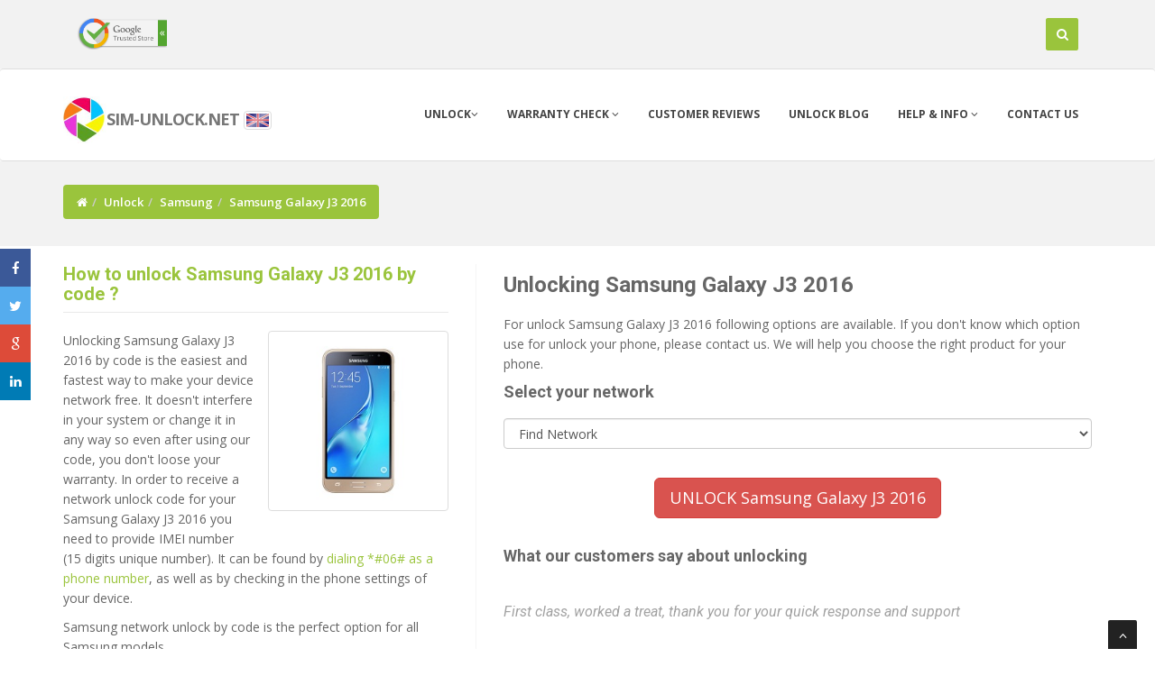

--- FILE ---
content_type: text/html
request_url: https://m.sim-unlock.net/simlock/Samsung/Galaxy_J3_2016/
body_size: 44061
content:
<!DOCTYPE html>
<html lang="en">
<head>
<meta charset="iso-8859-2">
<meta name="viewport" content="width=device-width, initial-scale=1.0, maximum-scale=1.0, user-scalable=0" />
<title>How to unlock Samsung Galaxy J3 2016 | sim-unlock.net</title>
<link rel="icon" href="/favicon.ico.gif" type="image/x-icon">
  <META name="robots" content="index,follow,all">
  <META name="revisit-after" content="1 days">
  <meta name="description" content="How to unlock Samsung Galaxy J3 2016. How to enter a network unlock code in a Samsung Galaxy J3 2016 Entering the unlock code in a Samsung Galaxy J3 2016 is very simple. 1. Start the Samsung Galaxy J3 2016 with an unaccepted simcard (unaccepted means different than the one in which the device works) 2. Special unock window should appear - For message Sim network unlock pin you should enter the codes if the following order, Unfreeze confirm, NCK confirm (please try a couple of times if the Galaxy ">
  <meta name="keywords" content="How to unlock Samsung Galaxy J3 2016 unlock, unlock Samsung Galaxy J3 2016, Galaxy J3 2016 unlock, unlocking for Samsung Galaxy J3 2016, Samsung Galaxy J3 2016, unlock by code Samsung Galaxy J3 2016, Samsung unlocking, Galaxy J3 2016 unlocking, Galaxy J3 2016 Samsung simlock, simlock Samsung, jak zdjąć simlock z Samsung Galaxy J3 2016, how to unlock Samsung Galaxy J3 2016, liberar Samsung Galaxy J3 2016" />
  <meta name="author" content="mroa" />
  <meta property="fb:admins" content="100001079345273" />
  <meta property="og:url" content="https://sim-unlock.net/simlock/Samsung/Galaxy_J3_2016/" />
  <meta property="og:type" content="website" />
  <meta property="og:title"  content="How to unlock Samsung Galaxy J3 2016 | sim-unlock.net" />
  <meta property="og:image"  content="https://sim-unlock.net/img/samsung/14_20_Samsung_Galaxy_J3_2016.jpg" />
  <meta property="og:image:width" content="200" />
  <meta property="og:description"  content="How to unlock Samsung Galaxy J3 2016. How to enter a network unlock code in a Samsung Galaxy J3 2016 Entering the unlock code in a Samsung Galaxy J3 2016 is very simple. 1. Start the Samsung Galaxy J3 2016 with an unaccepted simcard (unaccepted means different than the one in which the device works) 2. Special unock window should appear - For message Sim network unlock pin you should enter the codes if the following order, Unfreeze confirm, NCK confirm (please try a couple of times if the Galaxy " />
  <meta property="og:site_name" content="sim-unlock.net" />
  
<link rel="canonical" href="https://sim-unlock.net/simlock/Samsung/Galaxy_J3_2016/" />
<link rel="alternate" href="https://m.simlock24.pl/simlock/Samsung/Galaxy_J3_2016/" hreflang="pl" />
<link rel="alternate" href="https://m.sim-unlock.net/simlock/Samsung/Galaxy_J3_2016/" hreflang="en" />
<link rel="alternate" href="https://m.handy-entsperren24.de/entsperren/Samsung/Galaxy_J3_2016/" hreflang="de" />
<link rel="alternate" href="https://m.liberar-tu-movil.es/liberar-movil/Samsung/Galaxy_J3_2016/" hreflang="es" />
<link rel="alternate" href="https://m.deblocage24.fr/deblocage/Samsung/Galaxy_J3_2016/" hreflang="fr" />
<link rel="alternate" href="https://sim-unlock.net/jp/simlock/Samsung/Galaxy_J3_2016/" hreflang="ja" />
<!-- css -->
<link href="/css/bootstrap.min.css" rel="stylesheet" />
<link href="/plugins/flexslider/flexslider.css" rel="stylesheet" media="screen" />
<link href="/css/cubeportfolio.min.css" rel="stylesheet" />
<link href="/css/style.css" rel="stylesheet" />

<!-- Theme skin -->
<link id="t-colors" href="/skins/green.css" rel="stylesheet" />

<!-- boxed bg -->
<link id="bodybg" href="/bodybg/bg9.css" rel="stylesheet" type="text/css" />



<!-- Google tag (gtag.js) -->
<script async src="https://www.googletagmanager.com/gtag/js?id=G-8J8GTCZD3Q"></script>
<script>
  window.dataLayer = window.dataLayer || [];
  function gtag(){dataLayer.push(arguments);}
  gtag('js', new Date());

  gtag('config', 'G-8J8GTCZD3Q');
</script>

</head>
<body>
<div id="wrapper">
	<!-- start header -->
	<header class="navbar navbar-fixed-top navbar-default">

			<div class="top" id="top">
				<div class="container">

						<div class="col-xs-4 col-md-5">
						<a href="https://www.trustpilot.com/review/sim-unlock.net" target="_blank"><img src="https://sim-unlock.net/gfx/review_google_trusted_store.png" width="100" alt="sim-unlock.net google reviews" class="img-responsive"></a>						</div>



						<div class="col-xs-8 col-md-7">
						<div id="sb-search" class="sb-search">
							<form action="/search/" method="post" id="start">

								<input class="typeahead sb-search-input" placeholder="enter phone model or IMEI" type="text" value="" name="typeahead" dir="auto" autocomplete="off" autocorrect="off" autocapitalize="off" spellcheck="false" id="search-form">
								<input class="sb-search-submit" type="submit" value="">
								<span class="sb-icon-search" title="Search" id="sh"></span>
							</form>
						</div>
						</div>

				</div>
			</div>	

        <div class="navbar navbar-default">
            <div class="container">
                <div class="navbar-header">
                    <div class="dropdown">
                    <button type="button" class="navbar-toggle" data-toggle="collapse" data-target=".navbar-collapse" id="menu">
                        <span class="icon-bar"></span>
                        <span class="icon-bar"></span>
                        <span class="icon-bar"></span>
                    </button>
                    </div>
			<div class="navbar-brand">
			<a href="https://m.sim-unlock.net" style="color: #777;font-weight: 700; line-height: 1em;  letter-spacing: -1px;">
           		<span><img src="/img/logo1.jpg" height="52"/></span><font size="4">sim-unlock.net</font></a>
						<a data-toggle="popover" data-placement="bottom" data-html="true" id="fl" data-content='<div class="flags"><ul><li><span><a href="https://m.sim-unlock.net/simlock/Samsung/Galaxy_J3_2016/"><img src="/img/flags/eng_active.png"/> English</a></span></li><li><span><a href="https://m.simlock24.pl/simlock/Samsung/Galaxy_J3_2016/" class="flags"><img src="/img/flags/pl_active.png"/> Polski</a></span></li><li><span><a href="https://m.liberar-tu-movil.es/liberar-movil/Samsung/Galaxy_J3_2016/" ><img src="/img/flags/esp_active.png"/> Espa&ntilde;ol</a></span></li><li><span><a href="https://m.handy-entsperren24.de/entsperren/Samsung/Galaxy_J3_2016/"><img src="/img/flags/de_active.png"/> Deutsch</a></span></li><li><span><a href="https://m.deblocage24.fr/deblocage/Samsung/Galaxy_J3_2016/"><img src="/img/flags/fr_active.png"/> Français</a></span></li></ul></div>' aria-describedby="tooltip"><span class="flags"><img src="/img/flags/eng_active.png"/></span></a>
			</div>
		</div>
                <div class="navbar-collapse collapse">
                    <ul class="nav navbar-nav" >
						<li>
				<a href="https://m.sim-unlock.net" data-toggle="dropdown" >Unlock<i class="fa fa-angle-down"></i></a>
                            <ul class="dropdown-menu">
								<li><a href="/list/">List of phones</a></li>
                                <li><a href="/ofert_list/">Product list</a></li>
				<li class="active"><a href="#"><center>Unlock for free</center></a></li>
				<li><a href="/unlock_4_free/huawei_modem/">Huawei USB modems</a></li>
                            </ul>
						
			</li>

                        <li>
                            <a href="/imei_warranty_chk/" class="dropdown-toggle" data-toggle="dropdown" data-hover="dropdown" data-delay="0" data-close-others="true">Warranty check <i class="fa fa-angle-down"></i></a>
                            	<ul class="dropdown-menu">
                                <li><a href="/imei_check/blacklist/">Status BlackList</a></li>
				<li><a href="/imei_check/iPhone/">iCloud Activation Lock Status (FMI)</a></li>
                                <li><a href="/imei_chk/">IMEI Check</a></li>
				<li class="active"><a href="/imei_warranty_chk/"><center>Warranty check</center></a></li>

					<li><a href="/imei_check/iPhone/">iPhone</a></li>
					<li><a href="/imei_check/Xiaomi/">Xiaomi IMEI check</a></li>
					<li><a href="/imei_check/LG/">LG</a></li>
					<li><a href="/imei_check/Alcatel/">Alcatel</a></li>
					<li><a href="/imei_check/Sony/">Sony</a></li>
					<li><a href="/imei_check/Nokia/">Nokia</a></li>
					<li><a href="/imei_check/Motorola/">Motorola</a></li>
					<li><a href="/imei_check/HTC/">HTC</a></li>
					<li><a href="/imei_check/Lenovo/">Lenovo</a></li>
					<li><a href="/imei_check/Huawei/">Huawei</a></li>
					<li><a href="/imei_check/Samsung/">Samsung</a></li>
					<li><a href="/imei_check/Sony-Ericsson/">Sony-Ericsson</a></li>
					<li><a href="/imei_check/Microsoft/">Microsoft</a></li>



                        	</ul>
                        </li>
                        <li><a href="/all_kome/">Customer Reviews</a></li>
			<li><a href="https://sim-unlock.net/wp/">Unlock blog</a></li>                        <li><a href="#" class="dropdown-toggle " data-toggle="dropdown" data-hover="dropdown" data-delay="0" data-close-others="false">Help & info <i class="fa fa-angle-down"></i></a>
				<ul class="dropdown-menu">
                                	<li><a href="/video/">Video help</a></li>
                                	<li><a href="/menu/100/Device_Unlock_App/">Device Unlock App</a></li>
					<li><a href="/trace_order/">Trace order</a></li>
                            	</ul>
			</li>
                        <li><a href="/contact/">Contact us</a></li>
                    </ul>
                </div>
            </div>
        </div>
	</header>
	<!-- end header srodek-->
	<section id="inner-headline"><div class="container"><div class="row"><div class="col-lg-12"><ul class="breadcrumb"><li><a href="https://m.sim-unlock.net"><i class="fa fa-home"></i></a></li><li><a href="/list/">Unlock</a><i class="icon-angle-right"></i></li><li><a href="/unlock/Samsung/">Samsung</a><i class="icon-angle-right"></i></li><li class="active">Samsung Galaxy J3 2016</li></ul></div></div></div></section><section id="content"><div class="container"><div class="row"><div class="col-lg-5"><aside class="left-sidebar"><div class="widget"><h5 class="widgetheading"><a href="/simlock/Samsung/Galaxy_J3_2016/">How to unlock  Samsung Galaxy J3 2016  by code ?</a></h5><img src="https://sim-unlock.net/img/samsung/14_20_Samsung_Galaxy_J3_2016.jpg" class="pull-right thumbnail img-responsive" style="max-height: 200px;" alt="How to unlock Samsung Galaxy J3 2016" title="How to unlock Samsung Galaxy J3 2016" /><P>Unlocking Samsung Galaxy J3 2016 by code is the easiest and fastest way to make your device network free. It doesn't interfere in your system or change it in any way so even after using our code, you don't loose your warranty. In order to receive a network unlock code for your Samsung Galaxy J3 2016 you need to provide IMEI number (15 digits unique number). It can be found by <a href="http://sim-unlock.net/wp/2016/07/26/how_to_check_imei_number_on_all_phones/">dialing *#06# as a phone number</a>, as well as by checking in the phone settings of your device.</p><p>Samsung network unlock by code is the perfect option for all Samsung models. <BR>
We provide all codes for your Samsung Galaxy J3 2016:<BR>
<b>NCK</b> - Network unlock code to unlock simlock<BR>
<b>Unfreeze/MCK</b> - code to reset phone freeze (too many wrong code entered)<BR>
<b>SPCK</b> - service provider code to reset second level of lock.<BR>

Depending on the information you have about your Galaxy J3 2016. You can use a service based on the country or continent from which it comes from.

For your Samsung Galaxy J3 2016 you can use the following services: Europe, USA, Canada, South America, United Kingdom, Ireland and many more.<BR><BR>
<b>All new Samsung Galaxy J3 2016 coming from T-Mobile USA or Metro Pcs USA</b> with "Device Unlock App" can be unlocked by a <a href="/menu/100/Device_Unlock_App/">Device Unlock App service</a>.</p></div></aside></div><div class="col-lg-7"><article><h3>Unlocking Samsung Galaxy J3 2016</h3><p>For unlock Samsung Galaxy J3 2016 following options are available. If you don't know which option use for unlock your phone, please contact us.  We will help you choose the right product for your phone.</p><form action="" method="post"><h4>Select your network</h4><p><select class="form-control" name="siec_pro" id="carrier" ><option >Find Network</option><option value=" all from USA" style="font-weight: 700;"><b> all from USA</b></option><option value="AT&T USA" style="font-weight: 700;"><b>AT&T USA</b></option><option value="Cricket USA" style="font-weight: 700;"><b>Cricket USA</b></option><option value="  FRP Samsung">  FRP Samsung</option><option value=" all from Africa"> all from Africa</option><option value=" all from Argentina"> all from Argentina</option><option value=" all from Asia Australia Pacific"> all from Asia Australia Pacific</option><option value=" all from Austria"> all from Austria</option><option value=" all from Canada"> all from Canada</option><option value=" all from Croatia"> all from Croatia</option><option value=" all from Europe"> all from Europe</option><option value=" all from France"> all from France</option><option value=" all from Germany"> all from Germany</option><option value=" all from Ireland"> all from Ireland</option><option value=" all from Japan"> all from Japan</option><option value=" all from Paraguay"> all from Paraguay</option><option value=" all from Philippines"> all from Philippines</option><option value=" all from Romania"> all from Romania</option><option value=" all from Serbia"> all from Serbia</option><option value=" all from South America"> all from South America</option><option value=" all from Sweden"> all from Sweden</option><option value=" all from Switzerland"> all from Switzerland</option><option value=" all from UK"> all from UK</option><option value=" all from Uruguay"> all from Uruguay</option><option value=" all from USA"> all from USA</option><option value=" all no matter"> all no matter</option><option value=" from Mexico"> from Mexico</option><option value=" Regional Lock Code RGCK"> Regional Lock Code RGCK</option><option value="3 Hutchison UK">3 Hutchison UK</option><option value="AT&T Mexico">AT&T Mexico</option><option value="Claro Argentina">Claro Argentina</option><option value="EE UK">EE UK</option><option value="Fido Canada">Fido Canada</option><option value="Movistar Mexico">Movistar Mexico</option><option value="Movistar Spain">Movistar Spain</option><option value="Nextel Mexico">Nextel Mexico</option><option value="O2 UK">O2 UK</option><option value="Orange Poland">Orange Poland</option><option value="Orange Spain">Orange Spain</option><option value="Orange UK">Orange UK</option><option value="Personal Argentina">Personal Argentina</option><option value="Red Canada">Red Canada</option><option value="Rogers Canada">Rogers Canada</option><option value="SaskTel Canada">SaskTel Canada</option><option value="SFR France">SFR France</option><option value="T-mobile UK">T-mobile UK</option><option value="Telcel Mexico">Telcel Mexico</option><option value="Tesco UK">Tesco UK</option><option value="Virgin UK">Virgin UK</option><option value="Vodafone Spain">Vodafone Spain</option><option value="Vodafone UK">Vodafone UK</option><option value="Xfinity (Xenon Policy) USA">Xfinity (Xenon Policy) USA</option></select></p></form><div id="carrier_result"></div><BR><center><a href="/site/Samsung/Galaxy_J3_2016/" class="btn btn-lg btn-danger" id="unlockb">UNLOCK Samsung Galaxy J3 2016</a></center><P>&nbsp;</P><h4>What our customers say about unlocking</h4><div class="testimonialslide clearfix flexslider"><ul class="slides"><li><p></p><blockquote>Great service. Very quick reply with clear instructions. Would highly recommend for any of your sim unlocking needs</blockquote><h4>Eleanor <span>- 2020-07-31 17:33:18</span></h4></li><li><p></p><blockquote>Great service though it took a while but we got there in the end ;)</blockquote><h4>charles <span>- 2020-07-29 11:28:47</span></h4></li><li><p></p><blockquote>FANTACTIC SERVICE, RECEIVED UNLOCK WITHIN A FEW HOURS. THANKS</blockquote><h4>eugene <span>- 2020-06-08 13:24:08</span></h4></li><li><p></p><blockquote>Codes arrived in 2 hours Unlock and defreeze code too This was an SOS situation, which has been solved Love you guys </blockquote><h4>Tamas <span>- 2020-01-29 12:05:53</span></h4></li><li><p></p><blockquote>First class, worked a treat, thank you for your quick response and support </blockquote><h4>Terry <span>- 2019-05-31 09:05:29</span></h4></li></ul></div><h3>Unlocking instruction for  Samsung Galaxy J3 2016 ?</h3><P>How to enter a network unlock code in a Samsung Galaxy J3 2016<BR><BR>

Entering the unlock code in a Samsung Galaxy J3 2016 is very simple.<BR>

1. Start the Samsung Galaxy J3 2016 with an unaccepted simcard (unaccepted means different than the one in which the device works)<BR>

2. Special unock window should appear<BR>

- For message Sim network unlock pin you should enter the codes if the following order, <b>Unfreeze confirm, NCK confirm (please try a couple of times if the Galaxy J3 2016 does not accept it for the first time)</b><BR>

There is also a special RGCK (regional lock code) code sometimes provided. Please use the RGCK code the same way as the NCK code.<BR>

- If Service provider pin appears enter the codes in this order <BR>

Unfreeze confirm, SPCK confirm (try a couple of times)<BR>

3. Samsung Galaxy J3 2016 is now network unlocked !!!<BR><BR>
* sometimes the unfreeze code is not provided by the network (check the description of chosen service)
</P><div class="panel-group" id="accordion" role="tablist" aria-multiselectable="true"><div class="panel panel-default"><div class="panel-heading" role="tab" id="headingOne"><h4 class="panel-title"><a role="button" data-toggle="collapse" data-parent="#accordion" href="#NCK_MCK_or_SPCK_for_Samsung_Galaxy_J3_2016" aria-expanded="true" aria-controls="NCK_MCK_or_SPCK_for_Samsung_Galaxy_J3_2016">NCK, MCK or SPCK for Samsung Galaxy J3 2016 ?</a></h4></div> <div id="NCK_MCK_or_SPCK_for_Samsung_Galaxy_J3_2016" class="panel-collapse collapse  in" role="tabpanel" aria-labelledby="headingOne"><div class="panel-body">In order to unlock Samsung Galaxy J3 2016 network blockade, you need a NCK (network) code. If the code counter is blocked, you will need MCK (unfreeze) code as well to reset the code counter.<BR>
If Samsung Galaxy J3 2016 has a blockade for a subnetwork like Tesco or Virgin you need to use a SPCK (service provider) code.</div></div></div><div class="panel panel-default"><div class="panel-heading" role="tab" id="headingOne"><h4 class="panel-title"><a role="button" data-toggle="collapse" data-parent="#accordion" href="#What_is_a_Samsung_Galaxy_J3_2016_network_lock" aria-expanded="true" aria-controls="What_is_a_Samsung_Galaxy_J3_2016_network_lock">What is a Samsung Galaxy J3 2016 network lock?</a></h4></div> <div id="What_is_a_Samsung_Galaxy_J3_2016_network_lock" class="panel-collapse collapse " role="tabpanel" aria-labelledby="headingOne"><div class="panel-body">Most devices bought on a contract from a network provider are network blocked.<BR>
It means that the Samsung Galaxy J3 2016 can only receive signal from one network. If you insert a simcard from a different network, the device will ask for an unlock code, or will show the message that this simcard doesn't work.<BR>
Networks that can be unlocked include: AT&T USA, Orange, EE and many more.<BR>

If you want to remove a network blokade from Samsung Galaxy J3 2016, please use this link:<BR>
<a href="https://sim-unlock.net/unlock/Samsung/">Samsung network unlock</>.</div></div></div><div class="panel panel-default"><div class="panel-heading" role="tab" id="headingOne"><h4 class="panel-title"><a role="button" data-toggle="collapse" data-parent="#accordion" href="#Sim_network_unlock_pin_Samsung_Galaxy_J3_2016" aria-expanded="true" aria-controls="Sim_network_unlock_pin_Samsung_Galaxy_J3_2016">Sim network unlock pin Samsung Galaxy J3 2016</a></h4></div> <div id="Sim_network_unlock_pin_Samsung_Galaxy_J3_2016" class="panel-collapse collapse " role="tabpanel" aria-labelledby="headingOne"><div class="panel-body">If a message ( sim network unlock pin ) appears on the LCD of your Samsung Galaxy J3 2016, it means that the device is blocked.

You cannot use any other network, until you enter the correct unlock code. Every network has a different price and unlocking time, but all of them can be unlocked. Use the link below to check your device <a href="/site/Samsung/Galaxy_J3_2016/">Unlock networks for Samsung Galaxy J3 2016</a>
</div></div></div><div class="panel panel-default"><div class="panel-heading" role="tab" id="headingOne"><h4 class="panel-title"><a role="button" data-toggle="collapse" data-parent="#accordion" href="#What_is_unique_unfreeze_code_mck" aria-expanded="true" aria-controls="What_is_unique_unfreeze_code_mck">What is unique unfreeze code (mck) ?  </a></h4></div> <div id="What_is_unique_unfreeze_code_mck" class="panel-collapse collapse " role="tabpanel" aria-labelledby="headingOne"><div class="panel-body">Phone freeze is a result of the incorrect code being inputted too many times, which means your Samsung Galaxy J3 2016 is Hardlocked.  You will require a Defreeze (MCK) code and a NCK code to unlock your phone.
<BR>
There are different types of unlock codes for your Samsung Galaxy J3 2016.
One of them is called unfreeze code, which is used to reset the code counter in your device. Samsung Galaxy J3 2016 usually have <b>3 TRIES</b> to enter the unlock code.
The biggest problem is that the phone doesn't show the code counter and there is no way to check.
If you want to unlock a Samsung Galaxy J3 2016 with a blocked code counter, you need the unfreeze code.
The code can also be used to remove a regional blokade if you want to travel to different countries.
</div></div></div><div class="panel panel-default"><div class="panel-heading" role="tab" id="headingOne"><h4 class="panel-title"><a role="button" data-toggle="collapse" data-parent="#accordion" href="#video" aria-expanded="true" aria-controls="video">Recent video for  Galaxy J3 2016</a></h4></div> <div id="video" class="panel-collapse collapse " role="tabpanel" aria-labelledby="headingOne"><div class="panel-body"><p></P><div class="embed-responsive embed-responsive-16by9"><iframe class="embed-responsive-item" src="https://www.youtube.com/embed/iapzIaa_fzA" frameborder="0" allowfullscreen=""></iframe></div></div></div></div></div></article> <div class="llist"><h3>Comments</h3><div class="media"><div class="media-body"><div class="media-content"><h6><span>2021-11-22 10:10:13</span> michel</h6><p>Tr&#232;s bon service de desimlocage réseau cela me fait 2em fois que j'effectue ce service avec vous et je suis tr&#232;s heureux. Et encore merci </p></div></div></div><div class="media"><div class="media-body"><div class="media-content"><h6><span>2020-12-24 10:36:10</span> Andrzej</h6><p>Super serwis, kod do Samsunga otrzymałem następnego dnia po wysłaniu zlecenia i telefon działa bez zarzutu. </p></div></div></div><div class="media"><div class="media-body"><div class="media-content"><h6><span>2020-11-05 06:19:25</span> Fabian</h6><p>Bin ich sehr zufrieden, gute Leistung.</p></div></div></div><div class="media"><div class="media-body"><div class="media-content"><h6><span>2020-09-07 20:52:02</span> Wonder</h6><p>Wystarczyła godzina :) </p></div></div></div><div class="media"><div class="media-body"><div class="media-content"><h6><span>2020-07-31 17:33:18</span> Eleanor</h6><p>Great service. Very quick reply with clear instructions. Would highly recommend for any of your sim unlocking needs</p></div></div></div><div class="media"><div class="media-body"><div class="media-content"><h6><span>2020-07-29 11:28:47</span> charles</h6><p>Great service though it took a while but we got there in the end ;)</p></div></div></div><div class="media"><div class="media-body"><div class="media-content"><h6><span>2020-06-08 13:24:08</span> eugene</h6><p>FANTACTIC SERVICE, RECEIVED UNLOCK WITHIN A FEW HOURS. THANKS</p></div></div></div><div class="media"><div class="media-body"><div class="media-content"><h6><span>2020-01-29 12:05:53</span> Tamas</h6><p>Codes arrived in 2 hours Unlock and defreeze code too This was an SOS situation, which has been solved Love you guys </p></div></div></div><div class="media"><div class="media-body"><div class="media-content"><h6><span>2019-11-15 07:08:46</span> MARIO</h6><p>Servicio rápido y seguro. El código funcionó sin problemas, lo mandaron en menos de 30 minutos. Muy buen servicio.</p></div></div></div><div class="media"><div class="media-body"><div class="media-content"><h6><span>2019-10-09 18:04:13</span> Tomasz </h6><p>Szybka i bezproblemowa usluga. W niespelna 30 min otrzymalem pomocne kody oraz instrukcję jak zdjac simlocka. Polecam</p></div></div></div><div class="media"><div class="media-body"><div class="media-content"><h6><span>2019-05-31 09:05:29</span> Terry</h6><p>First class, worked a treat, thank you for your quick response and support </p></div></div></div><div class="media"><div class="media-body"><div class="media-content"><h6><span>2019-03-19 09:52:56</span> David</h6><p>very good thank you. David</p></div></div></div><div class="media"><div class="media-body"><div class="media-content"><h6><span>2019-02-06 20:45:36</span> Dorota</h6><p>Bardzo łatwa i szybka obsługa simloka.POLECAM.</p></div></div></div><div class="media"><div class="media-body"><div class="media-content"><h6><span>2019-02-04 18:10:36</span> Mal</h6><p> Second time of using this site and once again perfect result </p></div></div></div><div class="media"><div class="media-body"><div class="media-content"><h6><span>2018-12-29 20:00:55</span> Leszek</h6><p>Po godzinie dostałem kody.Brawo.</p></div></div></div><div class="media"><div class="media-body"><div class="media-content"><h6><span>2018-09-21 14:10:48</span> Andrew</h6><p>got the code in less then 24 hours, worked perfectly</p></div></div></div><div class="media"><div class="media-body"><div class="media-content"><h6><span>2018-09-10 09:38:40</span> Lucie </h6><p>Parfait </p></div></div></div><div class="media"><div class="media-body"><div class="media-content"><h6><span>2018-08-27 11:46:24</span> Ronald</h6><p>Had to wait a bit of time but well worth the wait.</p></div></div></div><div class="media"><div class="media-body"><div class="media-content"><h6><span>2018-06-15 13:55:12</span> Bartosz</h6><p>Super, obsługa pomogła mi przez telefon a na sam kod czekałem nawet nie godzine. Polecam w 100%</p></div></div></div><div class="media"><div class="media-body"><div class="media-content"><h6><span>2018-05-22 17:18:14</span> Tomasz</h6><p>Super serwis polecam.</p></div></div></div><div class="media"><div class="media-body"><div class="media-content"><h6><span>2018-04-13 12:22:51</span> Paul</h6><p>Received the codes about a day after I placed the order. Code worked first time. So thanks :-) I had previously tried a different website who said they couldn't do it  and another that wouldn't give me the code until I'd signed up for 'special offers' no thanks.  Improvements  1. could be quicker - e.g. instant 2. Cheaper &pound;18 is a bit much. &pound;10 would be acceptable. but, hey, you did the job as you said you would, so thanks again.  </p></div></div></div><div class="media"><div class="media-body"><div class="media-content"><h6><span>2018-02-14 12:32:18</span> James</h6><p>Good quick service</p></div></div></div><div class="media"><div class="media-body"><div class="media-content"><h6><span>2018-01-10 18:33:14</span> Gabriel</h6><p>servicio rápido y muy bueno, económico.</p></div></div></div><div class="media"><div class="media-body"><div class="media-content"><h6><span>2018-01-10 06:28:09</span> Gabriel</h6><p>rápido y funcional</p></div></div></div><div class="media"><div class="media-body"><div class="media-content"><h6><span>2017-12-27 14:44:09</span> Radosław</h6><p>Miło szybko działa w 100%  Pełen profesionalizm </p></div></div></div><div class="media"><div class="media-body"><div class="media-content"><h6><span>2017-12-18 22:08:08</span> Diego</h6><p>Fácil de ordenar, pago seguro, respuesta en prácticamente dos horas y, lo mejor, funcionó al 100%</p></div></div></div><div class="media"><div class="media-body"><div class="media-content"><h6><span>2017-10-27 23:26:03</span> rebecca</h6><p>excepcional servicio</p></div></div></div><div class="media"><div class="media-body"><div class="media-content"><h6><span>2017-10-24 20:58:46</span> rebecca</h6><p>RÁPIDO Y SERVICIO EXCELENTE</p></div></div></div><div class="media"><div class="media-body"><div class="media-content"><h6><span>2017-09-17 16:35:01</span> Hugo</h6><p>Very fast answer, clear explanation. It worked like a charm at the first try. Highly recommended.</p></div></div></div><div class="media"><div class="media-body"><div class="media-content"><h6><span>2017-09-10 12:57:46</span> Lisa</h6><p>So fast and easy, highly recommend. </p></div></div></div><div class="media"><div class="media-body"><div class="media-content"><h6><span>2017-09-04 13:33:02</span> Abimbola</h6><p>Excellent service tried the code in just one time and the phone was unlock successfully. </p></div></div></div><div class="media"><div class="media-body"><div class="media-content"><h6><span>2017-08-25 17:51:25</span> Marcin</h6><p>Wszystko działa :) Bardzo szybka wysyłka kodu i przejrzysta instrukcja. Dzieki</p></div></div></div><div class="media"><div class="media-body"><div class="media-content"><h6><span>2017-08-17 19:55:08</span> Joan</h6><p>Excelente y rapdido, gr&#224;cias</p></div></div></div><div class="media"><div class="media-body"><div class="media-content"><h6><span>2017-08-10 18:20:16</span> Daniel</h6><p>worked well</p></div></div></div><div class="media"><div class="media-body"><div class="media-content"><h6><span>2017-07-31 16:56:33</span> peter</h6><p>Excellent service, unlock code worked immediately.</p></div></div></div><div class="media"><div class="media-body"><div class="media-content"><h6><span>2017-07-14 09:42:11</span> Roksana</h6><p>Wszystko super </p></div></div></div><div class="media"><div class="media-body"><div class="media-content"><h6><span>2017-06-17 06:16:17</span> PABLO</h6><p>Muy buen servicio, son los mejores </p></div></div></div><div class="media"><div class="media-body"><div class="media-content"><h6><span>2017-06-05 19:14:19</span> Nlandu</h6><p>I am so happy </p></div></div></div><div class="media"><div class="media-body"><div class="media-content"><h6><span>2017-05-07 19:19:56</span> Jose</h6><p>Excelente gracias </p></div></div></div><div class="media"><div class="media-body"><div class="media-content"><h6><span>2017-04-26 13:58:20</span> Giles</h6><p>Excellent service, highly recommend.  Quick and efficient.</p></div></div></div><div class="media"><div class="media-body"><div class="media-content"><h6><span>2017-04-19 23:51:29</span> Patsy</h6><p>Me encanta Excelente servicio Muchas gracias</p></div></div></div><div class="media"><div class="media-body"><div class="media-content"><h6><span>2017-04-04 23:49:36</span> Justice</h6><p>It worked. Fast. Thanks</p></div></div></div><div class="media"><div class="media-body"><div class="media-content"><h6><span>2017-03-31 21:35:17</span> anna</h6><p>Wszystko działa polecam&#128077;</p></div></div></div><div class="media"><div class="media-body"><div class="media-content"><h6><span>2017-03-24 15:43:38</span> Lukasz</h6><p>Smooth quick and easy. </p></div></div></div><div class="media"><div class="media-body"><div class="media-content"><h6><span>2017-03-20 18:32:25</span> Anna</h6><p>Gorąco polecam,kod dotarł po nie całej dobie od złożenia zamówienia,wszystko działa jak powinno</p></div></div></div><div class="media"><div class="media-body"><div class="media-content"><h6><span>2017-02-19 17:34:58</span> Julian</h6><p>Perfect service, and my phony is unlocked right now, thanks you for the attention and service</p></div></div></div><div class="media"><div class="media-body"><div class="media-content"><h6><span>2017-02-14 15:56:11</span> ernesto</h6><p>Excelente seivicio grasias</p></div></div></div><div class="media"><div class="media-body"><div class="media-content"><h6><span>2017-02-03 16:33:48</span> Bart</h6><p>Awesome service. I got the code after around 12 hours and managed to unlock my code immediately.</p></div></div></div><div class="media"><div class="media-body"><div class="media-content"><h6><span>2017-01-31 15:56:40</span> Marlon</h6><p>Excelente servicio, me atendieron en menos de 1 día</p></div></div></div><div class="media"><div class="media-body"><div class="media-content"><h6><span>2017-01-15 11:57:02</span> Lukasz</h6><p>Super szybko sprawnie polecam</p></div></div></div><BR><p style="text-align: center;"><button class="loadmore btn btn-theme" data-page="2">Load more</button></p></div></div></div></div></section>	<div id='botto'></div>
	<footer>
	<div class="container">
		<div class="row">
			<div class="col-sm-3 col-lg-3">
				<div class="widget">

				<h4>Service rating</h4><div id="aggregateRatingStyle"><div itemprop="aggregateRating" itemscope itemtype="http://schema.org/AggregateRating" property="aggregateRating" typeof="AggregateRating"><p itemprop="itemReviewed" property="itemReviewed">Sim-Unlock.net Unlock Code Service</p><p>Rated at <span itemprop="ratingValue" property="ratingValue">4.8</span> out of <span itemprop="bestRating" property="bestRating">5</span> based on <span itemprop="ratingCount" property="ratingCount">5101</span> reviews.</p></div></div><ul class="link-list"><li><a href="/menu/100/device_unlock_app/"><span>Device Unlock App</span></a></li><li><a href="/menu/4/how_it_works/"><span>How it works</span></a></li><li><a href="/menu/2/terms_of_service/"><span>Terms of Service</span></a></li></ul>				</div>
			</div>
			<div class="col-sm-3 col-lg-3">
				<div class="widget">

					<h4>Recently unlocked</h4><ul class="link-list"><li><a href="/simlock/Samsung/S5690_Galaxy_Xcover/" title="Unlocking Samsung S5690 Galaxy Xcover">Unlocking Samsung S5690 Galaxy Xcover</a></li><li><a href="/simlock/Samsung/SM-B550H/" title="Unlocking Samsung SM-B550H">Unlocking Samsung SM-B550H</a></li><li><a href="/simlock/Xiaomi/xiao/" title="Unlocking Xiaomi xiao">Unlocking Xiaomi xiao</a></li><li><a href="/simlock/iPhone/16_Pro_Max/" title="Unlocking iPhone 16 Pro Max">Unlocking iPhone 16 Pro Max</a></li><li><a href="/simlock/Sony/Xperia_1/" title="Unlocking Sony Xperia 1">Unlocking Sony Xperia 1</a></li><li><a href="/simlock/Alcatel/2010X/" title="Unlocking Alcatel 2010X">Unlocking Alcatel 2010X</a></li><li><a href="/simlock/p/ORANGE_Dallas/" title="Unlocking  ORANGE Dallas">Unlocking  ORANGE Dallas</a></li><li><a href="/simlock/iPhone/XR/" title="Unlocking iPhone XR">Unlocking iPhone XR</a></li>					</ul>
				</div>
				
			</div>
			<div class="col-sm-3 col-lg-3">
				<div class="widget">

					<h4><a href="https://sim-unlock.net/wp/">Unlock blog</a></h4><ul class="link-list"><li><a href="https://sim-unlock.net/wp/2026/01/16/unlocking_the_full_potential_of_mobile_communication_with_esim/" title="Unlocking the Full Potential of Mobile Communication with eSIM">Unlocking the Full Potential of Mobile Communication with eSIM</a></li><li><a href="https://sim-unlock.net/wp/2025/12/30/inside_your_smartphone_how_circuit_design_affects_unlocking_and_repairs/" title="Inside Your Smartphone: How Circuit Design Affects Unlocking and Repairs">Inside Your Smartphone: How Circuit Design Affects Unlocking and Repairs</a></li><li><a href="https://sim-unlock.net/wp/2025/10/06/global_players_global_games_the_shift_toward_mobile_first_casinos/" title="Global Players, Global Games: The Shift Toward Mobile-First Casinos">Global Players, Global Games: The Shift Toward Mobile-First Casinos</a></li><li><a href="https://sim-unlock.net/wp/2025/09/29/why_imei_unlocking_is_the_smartest_first_step_for_any_mobile_power_user/" title="Why IMEI Unlocking Is the Smartest First Step for Any Mobile Power User">Why IMEI Unlocking Is the Smartest First Step for Any Mobile Power User</a></li><li><a href="https://sim-unlock.net/wp/2025/09/18/icons8_ouch_a_professional_evaluation_of_the_illustration_platform_for_digital_creators/" title="Icons8 Ouch: A Professional Evaluation of the Illustration Platform for Digital Creators">Icons8 Ouch: A Professional Evaluation of the Illustration Platform for Digital Creators</a></li>					</ul>
				</div>
			</div>
			<div class="col-sm-3 col-lg-3">
				<div class="widget">
				<h4><a href="/contact/">Contact us</a></h4>Customer Service is open <b>from Monday to Friday 08:00AM - 4:00PM CET (Central European Time GMT+1)</b>.<BR><BR>If you require any further information, feel free to contact our service.<BR>				</div>
			</div>
		</div>
	</div>
	<div id="sub-footer">
		<div class="container">
			<div class="row">
				<div class="col-lg-6">
					<div class="copyright">
						<p>&copy; Sim-unlock.net - All Right Reserved 2010 - 2022 </p>
                        <div class="credits">

                            <a href="https://M.sim-unlock.net">Sim-unlock.net</a> | <a href="https://imei24.com" target="_blank">IMEI check</a> | <a href="https://hardreset24.com/" target="_blank">Hard Reset</a>
                        </div>
					</div>
				</div>
				<div class="col-lg-6">
					<ul class="social-network">
											<li><a href="http://www.facebook.com/sharer/sharer.php?u=https://sim-unlock.net/simlock/Samsung/Galaxy_J3_2016/" data-placement="top" onclick="javascript:window.open(this.href,'', 'menubar=no,toolbar=no,resizable=yes,scrollbars=yes,height=600,width=600');return false;" title="Facebook"><i class="fa fa-facebook"></i></a></li>
						<li><a href="http://twitter.com/intent/tweet?status=How to unlock Samsung Galaxy J3 2016 | sim-unlock.net+https://sim-unlock.net/simlock/Samsung/Galaxy_J3_2016/" onclick="javascript:window.open(this.href,'', 'menubar=no,toolbar=no,resizable=yes,scrollbars=yes,height=600,width=600');return false;" data-placement="top" title="Twitter"><i class="fa fa-twitter"></i></a></li>
						<li><a href="http://www.linkedin.com/shareArticle?mini=true&url=https://sim-unlock.net/simlock/Samsung/Galaxy_J3_2016/"  onclick="javascript:window.open(this.href,'', 'menubar=no,toolbar=no,resizable=yes,scrollbars=yes,height=600,width=600');return false;" data-placement="top" title="Linkedin"><i class="fa fa-linkedin"></i></a></li>
						<li><a href="https://plus.google.com/share?url=https://sim-unlock.net/simlock/Samsung/Galaxy_J3_2016/" onclick="javascript:window.open(this.href,'', 'menubar=no,toolbar=no,resizable=yes,scrollbars=yes,height=600,width=600');return false;" data-placement="top" title="Google plus"><i class="fa fa-google-plus"></i></a></li>
					</ul>
				</div>
			</div>
		</div>
	</div>
	</footer>
</div>
<a href="#" class="scrollup"><i class="fa fa-angle-up active"></i></a>

<div class="icon-barf">
  <a class="openf"><i class="fa fa-share"></i></a>
  <a href="http://www.facebook.com/sharer/sharer.php?u=https://sim-unlock.net/simlock/Samsung/Galaxy_J3_2016/" data-placement="top" onclick="javascript:window.open(this.href,'', 'menubar=no,toolbar=no,resizable=yes,scrollbars=yes,height=600,width=600');return false;" class="facebookf"><i class="fa fa-facebook"></i></a>
  <a href="http://twitter.com/intent/tweet?status=How+to+unlock+Samsung+Galaxy+J3+2016+%7C+sim-unlock.net+https://sim-unlock.net/simlock/Samsung/Galaxy_J3_2016/" onclick="javascript:window.open(this.href,'', 'menubar=no,toolbar=no,resizable=yes,scrollbars=yes,height=600,width=600');return false;" class="twitterf"><i class="fa fa-twitter"></i></a>
  <a href="https://plus.google.com/share?url=https://sim-unlock.net/simlock/Samsung/Galaxy_J3_2016/" onclick="javascript:window.open(this.href,'', 'menubar=no,toolbar=no,resizable=yes,scrollbars=yes,height=600,width=600');return false;" class="googlef"><i class="fa fa-google"></i></a>
  <a href="http://www.linkedin.com/shareArticle?mini=true&url=https://sim-unlock.net/simlock/Samsung/Galaxy_J3_2016/"  onclick="javascript:window.open(this.href,'', 'menubar=no,toolbar=no,resizable=yes,scrollbars=yes,height=600,width=600');return false;" class="linkedinf"><i class="fa fa-linkedin"></i></a>
</div>


<!-- Placed at the end of the document so the pages load faster -->



<script src="/js/jquery.min.js"></script>
<script src="/js/jquery.easing.1.3.js"></script>
<script>
$('.openf').click(function() {
        if ($('.icon-barf').css('left') == '0px')
	{
        $('.icon-barf').css({'left':'-30px'});
	} else{
	$('.icon-barf').css({'left':'0px'});
	}

 });
</script>
<script>
$(function() {
   $("#carrier").change(function(){
      $.post('/load_pro/', { selected: $('#carrier').val() },
            function(data) {
                $('#carrier_result').html(data);
                $("#unlockb").css("display", "none");
            }
        );
   });
});
</script>
<script src="/js/bootstrap.min.js"></script>
<script src="/plugins/flexslider/jquery.flexslider-min.js"></script>
<script src="/plugins/flexslider/flexslider.config.js"></script>
<script src="/js/jquery.appear.js"></script>
<script src="/js/classie.js"></script>

<script src="/js/uisearch.js"></script>
<script src="/js/google-code-prettify/prettify.js"></script>

<script src="/js/jquery.cubeportfolio.min.js"></script>
<script src="/js/custom.js"></script>
<script src="/js/jah.js"></script>
<script src="/js/typeahead.min.js"></script>


<script>
    $(document).ready(function(){
    $('input.typeahead').typeahead({
        name: 'typeahead',
        remote:'/s/%QUERY/',
        limit : 10
    });
});
</script>
<script>
$('[data-toggle="popover"]').popover();

$('#fl').popover().click(function () {
    setTimeout(function () {
        $('#fl').popover('hide');
    }, 3000);
});

</script>



<script>

$(function() {
   $("#mas").change(function(){
      $.post('/fl/', { selected: $('#mas').val() },
            function(data) {
                $('#foto_pr').html(data);
            }
        );
   });
});

$(document).ready(function(){
    $('[data-toggle="tooltip"]').tooltip();
});

$('#dod').tooltip('show');

</script>

<script type="text/javascript">
$(document).on('click','.loadmore',function () {
  $(this).text('Loading...');
    var ele = $(this).parent('p');
        $.ajax({
      url: '/load_more/3/',
      type: 'POST',
      data: {
              page:$(this).data('page'),
            },
      success: function(response){
           if(response){
             ele.hide();
                $(".llist").append(response);
              }
            }
   });
});
</script>



<script type="text/javascript">
 	$('#hide_blog').click(function(e) {
 		$.ajax({
        	type: 'POST',
        	url: '/hide_blog/',
        	success :function(){
        	$('.blog-bar').css("display","none");
        	}
    		});
    	});
</script>

<script>

$( '#search-form' ).blur(function() {
if($('#search-form').length && $('#search-form').val().length){
  setTimeout( function () {
        $('#start').submit();
    }, 400);
}
});
</script>

<div id="fb-root"></div>
<script>(function(d, s, id) {
  var js, fjs = d.getElementsByTagName(s)[0];
  if (d.getElementById(id)) return;
  js = d.createElement(s); js.id = id;
  js.src = "//connect.facebook.net/en_US/sdk.js#xfbml=1&version=v2.10";
  fjs.parentNode.insertBefore(js, fjs);
}(document, 'script', 'facebook-jssdk'));</script>
  
<script type="text/javascript" src="https://apis.google.com/js/plusone.js">
  {lang: 'en'}
</script>
</body>
</html>
<!-- US czas wykonania = 0.978s.//-->

--- FILE ---
content_type: application/x-javascript
request_url: https://m.sim-unlock.net/js/jah.js
body_size: -45
content:
var header = $('header'),
headerHeight = header.height(),
offset = 0,
lastPos = 0;

$(document).on('scroll', function(e) {
var newPos = $(document).scrollTop(),
    pos = newPos-lastPos;


if (offset+pos>headerHeight) {
    offset = headerHeight;
} else if (newPos < 0){
    offset = 0;
} else {
    offset = offset+pos;
};
if (offset < 0) {
    offset = 0;
} else {
    offset = offset;
};

if ($("input").is(":focus")) {
	offset = lastPos;
  	return false;
}

header.css('top', (-offset)+'px');

lastPos = newPos;
});
